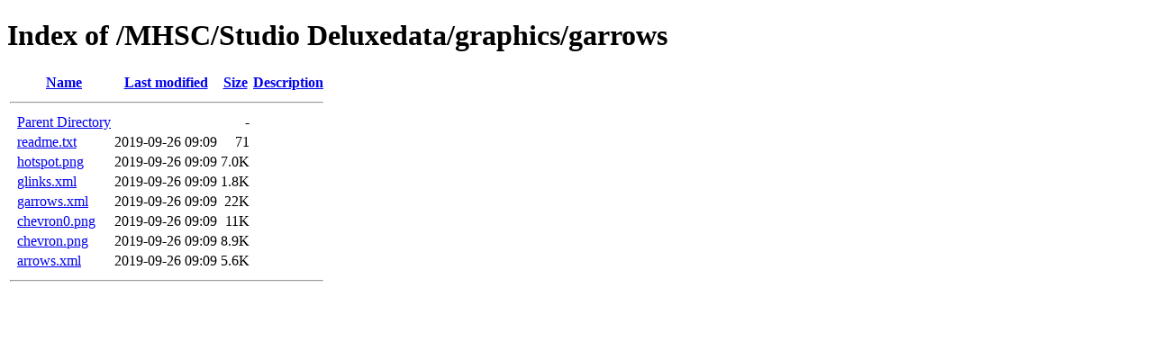

--- FILE ---
content_type: text/html;charset=ISO-8859-1
request_url: http://vr.chatrium.com/MHSC/Studio%20Deluxedata/graphics/garrows/?C=N;O=D
body_size: 1988
content:
<!DOCTYPE HTML PUBLIC "-//W3C//DTD HTML 4.01//EN" "http://www.w3.org/TR/html4/strict.dtd">
<html>
 <head>
  <title>Index of /MHSC/Studio Deluxedata/graphics/garrows</title>
 </head>
 <body>
<h1>Index of /MHSC/Studio Deluxedata/graphics/garrows</h1>
  <table>
   <tr><th valign="top">&nbsp;</th><th><a href="?C=N;O=A">Name</a></th><th><a href="?C=M;O=A">Last modified</a></th><th><a href="?C=S;O=A">Size</a></th><th><a href="?C=D;O=A">Description</a></th></tr>
   <tr><th colspan="5"><hr></th></tr>
<tr><td valign="top">&nbsp;</td><td><a href="/MHSC/Studio%20Deluxedata/graphics/">Parent Directory</a>       </td><td>&nbsp;</td><td align="right">  - </td><td>&nbsp;</td></tr>
<tr><td valign="top">&nbsp;</td><td><a href="readme.txt">readme.txt</a>             </td><td align="right">2019-09-26 09:09  </td><td align="right"> 71 </td><td>&nbsp;</td></tr>
<tr><td valign="top">&nbsp;</td><td><a href="hotspot.png">hotspot.png</a>            </td><td align="right">2019-09-26 09:09  </td><td align="right">7.0K</td><td>&nbsp;</td></tr>
<tr><td valign="top">&nbsp;</td><td><a href="glinks.xml">glinks.xml</a>             </td><td align="right">2019-09-26 09:09  </td><td align="right">1.8K</td><td>&nbsp;</td></tr>
<tr><td valign="top">&nbsp;</td><td><a href="garrows.xml">garrows.xml</a>            </td><td align="right">2019-09-26 09:09  </td><td align="right"> 22K</td><td>&nbsp;</td></tr>
<tr><td valign="top">&nbsp;</td><td><a href="chevron0.png">chevron0.png</a>           </td><td align="right">2019-09-26 09:09  </td><td align="right"> 11K</td><td>&nbsp;</td></tr>
<tr><td valign="top">&nbsp;</td><td><a href="chevron.png">chevron.png</a>            </td><td align="right">2019-09-26 09:09  </td><td align="right">8.9K</td><td>&nbsp;</td></tr>
<tr><td valign="top">&nbsp;</td><td><a href="arrows.xml">arrows.xml</a>             </td><td align="right">2019-09-26 09:09  </td><td align="right">5.6K</td><td>&nbsp;</td></tr>
   <tr><th colspan="5"><hr></th></tr>
</table>
</body></html>
